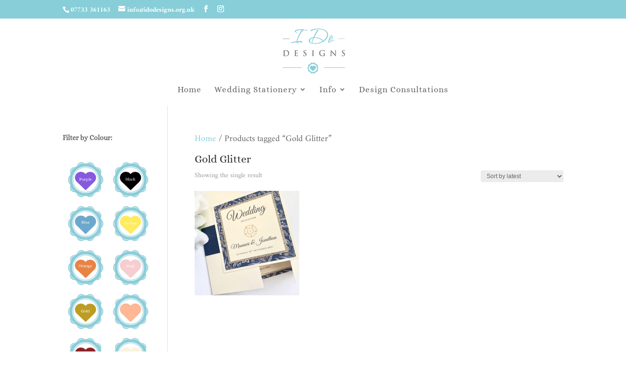

--- FILE ---
content_type: text/css
request_url: https://www.idodesigns.org.uk/wp-content/themes/divi-child/style.css?ver=4.27.5
body_size: 50
content:
/*
Theme Name:     Divi-child
Description:    Divi Child Theme
Author:         admin
Template:       Divi

(optional values you can add: Theme URI, Author URI, Version, License, License URI, Tags, Text Domain)
*/


--- FILE ---
content_type: text/css
request_url: https://www.idodesigns.org.uk/wp-content/et-cache/global/et-divi-customizer-global.min.css?ver=1767778460
body_size: 1000
content:
.et_pb_section{padding:0;position:relative}table.cart th,#main-content table.cart th,table.cart td,#main-content table.cart td,table.cart tr,#main-content table.cart tr,#content-area table tr,#content-area table td,#content-area table th{padding:.857em 0.587em;max-width:200px}.et_fixed_nav #logo{max-height:131px;margin-bottom:20}#top-menu li,.fullwidth-menu li{display:inline-block;font-size:17px;padding-right:22px}.woocommerce .star-rating span:before,.woocommerce-page .star-rating span:before,.et_pb_widget li a:hover,.et_pb_bg_layout_light .et_pb_promo_button,.et_pb_bg_layout_light .et_pb_more_button,.et_pb_filterable_portfolio .et_pb_portfolio_filters li a.active,.et_pb_filterable_portfolio .et_pb_portofolio_pagination ul li a.active,.et_pb_gallery .et_pb_gallery_pagination ul li a.active,.wp-pagenavi span.current,.wp-pagenavi a:hover,.et_pb_contact_submit,.et_password_protected_form .et_submit_button,.et_pb_bg_layout_light .et_pb_newsletter_button,.nav-single a,.posted_in a{color:#444!important}h3.addon-name{margin-top:0;font-size:14px}#top-menu li a,.et_search_form_container input{font-weight:normal;font-style:normal;text-transform:none;text-decoration:none;letter-spacing:1px}.fixed-header-box .cart-dropdown{display:none}@media (max-width:980px){.container.et_menu_container{width:calc(100% - 60px)}}.et_mobile_menu{margin-left:-30px;padding:5%;width:calc(100% + 60px)}.mobile_nav.opened .mobile_menu_bar:before{content:"\4d"}h2.woocommerce-loop-product__title{display:none!important}.et-cart-info{display:none}.woocommerce form .form-row .optional{visibility:hidden}.woocommerce-cart table.cart td.actions .coupon .input-text,.woocommerce-page #content .quantity input.qty,.woocommerce-page .quantity input.qty{height:0;border:none!important;-webkit-border-radius:3px;-moz-border-radius:3px;border-radius:0;color:#fff!important;background-color:#fff!important;-webkit-box-shadow:none!important;-moz-box-shadow:none!important;box-shadow:none!important;font-size:20px!important;font-weight:500!important}.et_pb_column_1_3 h4,.et_pb_column_1_4 h4,.et_pb_column_1_5 h4,.et_pb_column_1_6 h4,.et_pb_column_2_5 h4{font-size:24px}.widget_product_search{overflow:auto}.widget_product_search #searchform{float:left}.widget_product_search input[type="text"],.widget_product_search button[type="submit"]{border-radius:3;padding:5px}.widget_product_search input[type="text"]{width:168px;border-top-width:1px;border-left-width:1px;padding-right:2px;border-right-width:1px;border-bottom-width:1px;padding-bottom:2px;padding-top:2px;margin-bottom:5px}.widget_product_search button[type="submit"]{float:right;border:#fff 1px solid;color:#000;margin-bottom:5px;margin-top:5px}.widget_product_search button[type="submit"]:hover,.widget_product_search button[type="submit"]:focus{background:#88ced8;border:#fff 1px solid;color:#000;margin-bottom:5px;margin-top:5px}button.et_pb_widget_area_right{padding-left:0px}@media screen and (max-width:1080px){.woocommerce-product-gallery__trigger{display:none!important}}Code.woocommerce div.product div.images .woocommerce-product-gallery__trigger{display:none!important}